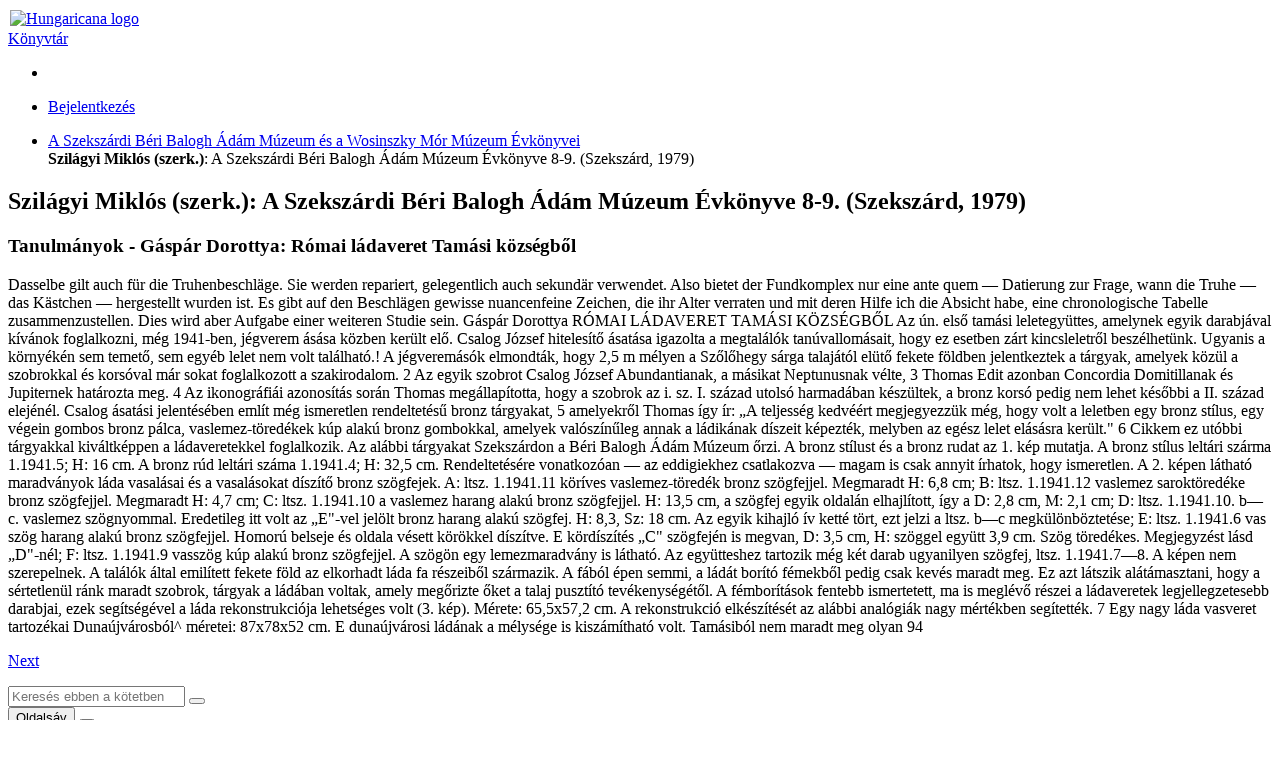

--- FILE ---
content_type: text/html; charset=utf-8
request_url: https://library.hungaricana.hu/hu/view/MEGY_TOLN_Evkonyv08_09/?query=tam%C3%A1si&pg=95&layout=s
body_size: 7195
content:

<!DOCTYPE html>
<html lang="hu">
<head>
    <title>A Szekszárdi Béri Balogh Ádám Múzeum Évkönyve 8-9. (Szekszárd, 1979) | Könyvtár | Hungaricana</title>
    
    <meta charset="utf-8">
    <meta name="viewport" content="width=device-width, initial-scale=1.0, user-scalable=no">
    <meta id="meta_title" property="og:title" content="" /> 
    <meta id="meta_desc" property="og:description" content="" /> 
    <meta id="meta_image" property="og:image" content="" />
    <meta name="description" content="
    
        A Hungaricana szolgáltatás elsődleges célja, hogy a nemzeti gyűjteményeinkben közös múltunkról fellelhető rengeteg
        kultúrkincs, történeti dokumentum mindenki számára látványosan, gyorsan és áttekinthető módon váljon hozzáférhetővé.
        Az adatbázis folyamatosan gazdagodó virtuális gyűjteményei a gyors ismeretszerzés mellett, a mélyebb feltáró
        kutatások követelményeinek is megfelelnek.
    
">
    <meta name="keywords" content="Arcanum, Közgyűjteményi könyvtár, Arcanum Library, Public Collection Library, Online könyvek">
    <link rel="alternate" hreflang="en" href="https://library.hungaricana.hu/en/view/MEGY_TOLN_Evkonyv08_09/?query=tam%C3%A1si&amp;pg=95&amp;layout=s" />
    
    <meta name="theme-color" content="#ffe6cc">
<meta name="msapplication-navbutton-color" content="#ffe6cc">
<meta name="apple-mobile-web-app-status-bar-style" content="#ffe6cc">

    <link rel="icon" type="image/svg+xml" href="https://static-cdn.hungaricana.hu/static/favicon.60af76390fe0.svg">
    <link rel="icon" type="image/x-icon" href="https://static-cdn.hungaricana.hu/static/favicon.ab60eb305a74.ico">
    <link rel="icon" type="image/png" sizes="48x48" href="https://static-cdn.hungaricana.hu/static/favicon-48x48.54ea429f134f.png">
    <link rel="icon" type="image/png" sizes="192x192" href="https://static-cdn.hungaricana.hu/static/favicon-192x192.9734eeb78d3f.png">
    <link rel="apple-touch-icon" type="image/png" sizes="167x167" href="https://static-cdn.hungaricana.hu/static/favicon-167x167.3bc91d58de09.png">
    <link rel="apple-touch-icon" type="image/png" sizes="180x180" href="https://static-cdn.hungaricana.hu/static/favicon-180x180.aa4065ad12d5.png">
    <script src="https://static-cdn.hungaricana.hu/static/assets/styles-compiled.5cf5fc0b4807.js" ></script>
    
    



<!-- Global site tag (gtag.js) - Google Analytics -->
<script async src="https://www.googletagmanager.com/gtag/js?id=G-VSJDPQBKWJ"></script>
<script>
window.dataLayer = window.dataLayer || [];
function gtag(){dataLayer.push(arguments);}
gtag('js', new Date());

gtag('config', 'G-VSJDPQBKWJ', {
  'page_path': 'library.hungaricana.hu/view/magyar_muzeumi_digitalis_konyvtar/muze_megy_toln/muze_megy_toln_evkonyvek/MEGY_TOLN_Evkonyv08_09/'
});
</script>



</head>
<body class=" compact" >

<div id="container" class="wrap">
    <noscript>
        <div class="alert alert-danger text-center">
                <strong>
                        For full functionality of this site (searching, viewing images, maps and pdf files) it is necessary to enable JavaScript. Here are the <a class="alert-link" href="http://www.enable-javascript.com/" target="_blank"> instructions how to enable JavaScript in your web browser</a>.
                </strong>
        </div>
    </noscript>
    
<div class="main-navigation container-fluid bg-sepia py-1  fixed-top">
    <div class="row align-items-center" role="navigation" >
        <div class="col-8 col-md-4 col-lg-3 order-1">
            
            <a class="nav-link px-0 link-dark" href="/hu/">
                <div class="d-flex">
                    <div class="flex-shrink-0 me-2">
                        <img class="align-self-center rounded-circle bg-library" style="padding: 2px;" src="https://static-cdn.hungaricana.hu/static/img/logo-brand-white.e9c24f754270.svg" height="24" alt="Hungaricana logo">
                    </div>
                    <div class="flex-grow-1 text-truncate align-self-center">
                        <span class="font-pretty-bold">Könyvtár</span>
                    </div>
                </div>
            </a>

            
        </div>
        <div class="col-12 col-md-6 col-lg-5 collapse d-md-block order-3 order-md-2" id="header-search-col">
            
        </div>

        <div class="col-4 col-md-2 col-lg-4 order-2 order-md-3" id="navbar-col">
            <div class="row">
                <div class="col-12 col-lg-4 d-none d-lg-block">
                    <ul class="nav flex-column flex-sm-row">
                        
    <li class="nav-item"><a class="nav-link link-dark" data-bs-toggle="tooltip" title="Részletes keresés" href="/hu/search/?list="><span class="bi bi-zoom-in"></span></a></li>

                    </ul>
                </div>
                <div class="col-12 col-lg-8 px-0 px-sm-2">
                    <ul class="nav justify-content-end flex-row">
                        
                        <li class="nav-item dropdown">
                            <a class="nav-link link-dark dropdown-toggle" data-bs-toggle="dropdown" href="#" >
                                <span class="bi bi-person-fill"></span>
                            </a>
                            <div class="dropdown-menu dropdown-menu-end">
                                
                                    
                                    <a class="dropdown-item" href="//www.hungaricana.hu/hu/accounts/login/?next=https%3A//library.hungaricana.hu/hu/view/MEGY_TOLN_Evkonyv08_09/%3Fquery%3Dtam%25C3%25A1si%26pg%3D95%26layout%3Ds">Bejelentkezés</a>
                                    
                                
                            </div>
                        </li>
                    </ul>
                </div>
            </div>
        </div>
    </div>
</div>


    

    
<ul class="breadcrumb">
    
    <li class="breadcrumb-item"><a href="/hu/collection/muze_megy_toln_evkonyvek/">A Szekszárdi Béri Balogh Ádám Múzeum és a Wosinszky Mór Múzeum Évkönyvei</a></li>
    <li class="breadcrumb-item active" style="display: inline;" title="A Szekszárdi Béri Balogh Ádám Múzeum Évkönyve 8-9. (Szekszárd, 1979)"><strong>Szilágyi Miklós (szerk.)</strong>: A Szekszárdi Béri Balogh Ádám Múzeum Évkönyve 8-9. (Szekszárd, 1979)<span id="pdfview-pdfcontents"></span>
</ul>


    <div id="page-main-content" class="">

        
            
            

            
<div class="d-none">
    <h2><strong>Szilágyi Miklós (szerk.)</strong>: A Szekszárdi Béri Balogh Ádám Múzeum Évkönyve 8-9. (Szekszárd, 1979)</h2>
    <h3>Tanulmányok - Gáspár Dorottya: Római ládaveret Tamási községből</h3>
    <p>Dasselbe gilt auch für die Truhenbeschläge. Sie werden repariert, gelegentlich auch sekundär verwendet. Also bietet der Fundkomplex nur eine ante quem — Datierung zur Frage, wann die Truhe — das Kästchen — hergestellt wurden ist. Es gibt auf den Beschlägen gewisse nuancenfeine Zeichen, die ihr Alter verraten und mit deren Hilfe ich die Absicht habe, eine chronologische Tabelle zusammenzustellen. Dies wird aber Aufgabe einer weiteren Studie sein. Gáspár Dorottya RÓMAI LÁDAVERET TAMÁSI KÖZSÉGBŐL Az ún. első tamási leletegyüttes, amelynek egyik darabjával kívánok foglalkozni, még 1941-ben, jégverem ásása közben került elő. Csalog József hitelesítő ásatása iga­zolta a megtalálók tanúvallomásait, hogy ez esetben zárt kincsleletről beszélhetünk. Ugyanis a környékén sem temető, sem egyéb lelet nem volt található.! A jégverem­ásók elmondták, hogy 2,5 m mélyen a Szőlőhegy sárga talajától elütő fekete földben jelentkeztek a tárgyak, amelyek közül a szobrokkal és korsóval már sokat foglalkozott a szakirodalom.
2 Az egyik szobrot Csalog József Abundantianak, a másikat Neptunus­nak vélte,
3 Thomas Edit azonban Concordia Domitillanak és Jupiternek határozta meg.
4 Az ikonográfiái azonosítás során Thomas megállapította, hogy a szobrok az i. sz. I. század utolsó harmadában készültek, a bronz korsó pedig nem lehet későbbi a II. század elejénél. Csalog ásatási jelentésében említ még ismeretlen rendeltetésű bronz tárgyakat,
5 amelyekről Thomas így ír: „A teljesség kedvéért megjegyezzük még, hogy volt a leletben egy bronz stílus, egy végein gombos bronz pálca, vaslemez-töredékek kúp alakú bronz gombokkal, amelyek valószínűleg annak a ládikának díszeit képezték, melyben az egész lelet elásásra került.&quot;
6 Cikkem ez utóbbi tárgyakkal kiváltképpen a ládaveretekkel foglalkozik. Az alábbi tárgyakat Szekszárdon a Béri Balogh Ádám Múzeum őrzi. A bronz stílust és a bronz rudat az 1. kép mutatja. A bronz stílus leltári szárma 1.1941.5; H: 16 cm. A bronz rúd leltári száma 1.1941.4; H: 32,5 cm. Rendeltetésére vo­natkozóan — az eddigiekhez csatlakozva — magam is csak annyit írhatok, hogy is­meretlen. A 2. képen látható maradványok láda vasalásai és a vasalásokat díszítő bronz szögfejek. A: ltsz. 1.1941.11 köríves vaslemez-töredék bronz szögfejjel. Megmaradt H: 6,8 cm; B: ltsz. 1.1941.12 vaslemez saroktöredéke bronz szögfejjel. Megmaradt H: 4,7 cm; C: ltsz. 1.1941.10 a vaslemez harang alakú bronz szögfejjel. H: 13,5 cm, a szögfej egyik oldalán elhajlított, így a D: 2,8 cm, M: 2,1 cm; D: ltsz. 1.1941.10. b—c. vaslemez szögnyommal. Eredetileg itt volt az „E&quot;-vel jelölt bronz harang alakú szögfej. H: 8,3, Sz: 18 cm. Az egyik kihajló ív ketté tört, ezt jelzi a ltsz. b—c megkülönböztetése; E: ltsz. 1.1941.6 vas szög harang alakú bronz szögfejjel. Homorú belseje és oldala vésett körökkel díszítve. E kördíszítés „C&quot; szögfején is megvan, D: 3,5 cm, H: szög­gel együtt 3,9 cm. Szög töredékes. Megjegyzést lásd „D&quot;-nél; F: ltsz. 1.1941.9 vasszög kúp alakú bronz szögfejjel. A szögön egy lemezmaradvány is látható. Az együtteshez tartozik még két darab ugyanilyen szögfej, ltsz. 1.1941.7—8. A képen nem szerepelnek. A találók által emilített fekete föld az elkorhadt láda fa részeiből származik. A fából épen semmi, a ládát borító fémekből pedig csak kevés maradt meg. Ez azt látszik alátámasztani, hogy a sértetlenül ránk maradt szobrok, tárgyak a ládában vol­tak, amely megőrizte őket a talaj pusztító tevékenységétől. A fémborítások fentebb ismertetett, ma is meglévő részei a ládaveretek leg­jellegzetesebb darabjai, ezek segítségével a láda rekonstrukciója lehetséges volt (3. kép). Mérete: 65,5x57,2 cm. A rekonstrukció elkészítését az alábbi analógiák nagy mértékben segítették.
7 Egy nagy láda vasveret tartozékai Dunaújvárosból^ méretei: 87x78x52 cm. E duna­újvárosi ládának a mélysége is kiszámítható volt. Tamásiból nem maradt meg olyan 94 </p>
    <p><a href="?pg=96">Next</a></p>
</div>

<div class="pdfview sticky" id="pdfview" style="top: 105px;">
  <div class="row mx-0">
      <div class="col-lg-3 col-md-4 d-none d-md-block px-1">
          <div class="input-group pdfview-nav-search">
              <input class="form-control pdfview-nav-search-text" type="text" placeholder="Keresés ebben a kötetben" maxlength="80" >
              <button class="btn btn-light border input-group-btn pdfview-nav-search-submit" type="button" data-bs-toggle="tooltip" title="Keresés">
                  <span class="bi bi-search"></span>
              </button>
          </div>
      </div>

      <div class="col-lg-9 col-md-8 text-end px-1">
          <button class="btn btn-light border d-md-none pdfview-nav-sidebar float-start" data-bs-toggle="tooltip" title="Oldalsáv" >
              <span class="bi bi-layout-sidebar"></span> <span class="visually-hidden">Oldalsáv</span>
          </button>
          

<button class="btn btn-primary toolbar-info" data-bs-toggle="modal" data-bs-target="#InfoModal"><span class="bi bi-info-circle-fill"></span></button>


          <div class="btn-group">
              
              <button class="btn btn-light border pdfview-nav-misc-save" data-bs-toggle="tooltip" title="Oldalak mentése">
                <span class="bi bi-download"></span>
              </button>
              
          </div>
          <div class="btn-group d-none d-md-inline-block">
              <div class="goog-slider pdfview-nav-misc-zoom-slider position-relative bg-light border" style="width: 100px; height: 1em;">
                  <div class="goog-slider-thumb position-absolute btn btn-light border btn-sm rounded-circle" style="top: -0.6em;">
                      <span class="bi bi-zoom-in"></span>
                  </div>
              </div>
          </div>
          <div class="btn-group d-inline-block d-md-none">
            <button class="btn btn-light border pdfview-nav-misc-zoomout" data-bs-toggle="tooltip" title="Kicsinyítés">
                <span class="bi bi-zoom-out"></span>
            </button>
            <button class="btn btn-light border pdfview-nav-misc-zoomin" data-bs-toggle="tooltip" title="Nagyítás">
                <span class="bi bi-zoom-in"></span>
            </button>
          </div>
          <div class="pdfview-pagenav-container d-none d-md-inline-block">
            <div class="input-group">
                <button class="btn btn-light border input-group-btn pdfview-nav-misc-prev" data-bs-toggle="tooltip" title="Előző oldal">
                    <span class="bi bi-caret-left-fill"></span>
                </button>
                <input class="form-control pdfview-nav-misc-pagenr" data-bs-toggle="tooltip" title="Oldalra ugrás (Fizikai oldalszám)" type="text" />
                <span class="input-group-text">/<span class="pdfview-nav-misc-pagecount"></span></span>
                <button class="btn btn-light border input-group-btn pdfview-nav-misc-next" data-bs-toggle="tooltip" title="Következő oldal">
                    <span class="bi bi-caret-right-fill"></span>
                </button>
            </div>
          </div>
          <div class="dropdown d-inline-block" data-bs-toggle="tooltip" title="Menü">
            <button class="btn btn-light border dropdown-toggle pdfview-nav-menu" type="button" data-bs-toggle="dropdown">
              <span class="bi bi-list"></span>
            </button>
            <ul class="dropdown-menu dropdown-menu-end">
              <li class="dropdown-header">Elrendezés</li>
              <li class="dropdown-item">
                <div class="btn-group">
                    <button class="btn btn-light border btn-sm pdfview-nav-layout-single" data-bs-toggle="tooltip" title="Egyoldalas nézet" >
                        <img src="https://static-cdn.hungaricana.hu/static/pdfview/img/pdfview-nav-layout-single.176dbd208f2a.png" alt="Egyoldalas nézet" />
                    </button>
                    <button class="btn btn-light border btn-sm pdfview-nav-layout-double-l" data-bs-toggle="tooltip" title="Kétoldalas nézet">
                        <img src="https://static-cdn.hungaricana.hu/static/pdfview/img/pdfview-nav-layout-double1.3742c369ed18.png" alt="Kétoldalas nézet" />
                    </button>
                    <button class="btn btn-light border btn-sm pdfview-nav-layout-double-r" data-bs-toggle="tooltip" title="Kétoldalas nézet">
                        <img src="https://static-cdn.hungaricana.hu/static/pdfview/img/pdfview-nav-layout-double2.ef0757641abe.png" alt="Kétoldalas nézet" />
                    </button>
                </div>
              </li>
              <li class="dropdown-header">Igazítás</li>
              <li class="dropdown-item">
                <div class="btn-group">
                  <button class="btn btn-light border btn-sm pdfview-nav-fitpage-fithor" data-bs-toggle="tooltip" title="Oldalszélességhez igazítás">
                    <img src="https://static-cdn.hungaricana.hu/static/pdfview/img/pdfview-nav-fit-hor.2c76a84b7432.png" alt="Oldalszélességhez igazítás" />
                  </button>
                  <button class="btn btn-light border btn-sm pdfview-nav-fitpage-fitpage" data-bs-toggle="tooltip" title="Oldalhoz igazítás">
                    <img src="https://static-cdn.hungaricana.hu/static/pdfview/img/pdfview-nav-fit-page.7038ed531fe0.png" alt="Oldalhoz igazítás" />
                  </button>
                </div>
              </li>
              <li class="dropdown-header">Forgatás</li>
              <li class="dropdown-item">
                <div class="btn-group">
                  <button class="btn btn-light border pdfview-nav-misc-rotateleft" data-bs-toggle="tooltip" title="Forgatás">
                      <span class="bi bi-arrow-counterclockwise"></span>
                  </button>
                  <button class="btn btn-light border pdfview-nav-misc-rotateright" data-bs-toggle="tooltip" title="Forgatás">
                      <span class="bi bi-arrow-clockwise"></span>
                  </button>
                </div>
              </li>
              
            </ul>
          </div>
      </div>
  </div>

  <div class="goog-splitpane">
    <div class="goog-splitpane-first-container">
      <div class="pdfview-nav-search-results" style="display: none;"></div>
      <div class="goog-tab-bar goog-tab-bar-top pages-content-tabbar">
        <div data-tab-content="pages-content-tabpane-pages" class="goog-tab goog-tab-selected">
          <span class="bi bi-file-earmark-text-fill"></span>
          <span class="d-none d-md-inline">Oldalképek</span>
        </div>
        <div data-tab-content="pages-content-tabpane-content" class="goog-tab">
          <span class="bi bi-bookmark-fill"></span>
          <span class="d-none d-md-inline">Tartalom</span>
        </div>
      </div>
      <div class="pages-content-tabpane-container">
        <div class="pages-content-tabpane-pages"></div>
        <div class="pages-content-tabpane-content"></div>
      </div>
    </div>
    <div class="goog-splitpane-second-container pdfview-pagedisplay">
    </div>
    <div class="goog-splitpane-handle"></div>
  </div>
</div>

        
    </div>

    
        
    
</div>







<div class="modal fade" id="InfoModal" tabindex="-1" role="dialog">
    <div class="modal-dialog">
        <div class="modal-content">
            <div class="modal-header">
                <h4 class="modal-title">Info</h4>
                <button type="button" class="btn-close" data-bs-dismiss="modal" aria-label="Close">
                    <span aria-hidden="true">&times;</span>
                </button>
            </div>
            <div class="modal-body">
                

<div class="card">
    <div class="card-header">Tartalomgazda</div>
    <div class="card-body">
        <div class="d-flex record-content-provider">
            <div class="flex-shrink-0">
                <img class="record-source-logo" src="https://static-cdn.hungaricana.hu/media/uploads/contributors/wosinskymuzeum_logo.jpg" />
            </div>
            <div class="flex-grow-1 ms-2">
                <p>
                    <a class="record-source-name" href="http://wmmm.hu">Wosinsky Mór Múzeum</a><br>
                    <a href="//www.hungaricana.hu/hu/kapcsolatfelvetel?source=MUZE_WOSINSKY&amp;record=https%3A//library.hungaricana.hu/hu/view/MEGY_TOLN_Evkonyv08_09/" class="btn btn-primary btn-sm">
                        Kapcsolatfelvétel
                    </a>
                </p>
            </div>
        </div>
    </div>
    <div class="card-footer text-muted">
        &#9426; Copyright Info: A digitális tartalmak publikálása kizárólag a tartalomgazda beleegyezésével történhet. Kérését, megjegyzését a „Kapcsolatfelvétel” gombra kattintva küldheti el az adott intézménynek.
    </div>
</div>


            </div>
        </div>
    </div>
</div>





<script src="https://static-cdn.hungaricana.hu/static/assets/main-compiled.c732b1d1ae99.js" ></script>

<script src="https://static-cdn.hungaricana.hu/static/js/hungaricana-utils-compiled.8b2a137fc199.js"></script>



<script src="https://static-cdn.hungaricana.hu/static/pdfview/js/pdfjs/pdf.worker.3b8df9611c69.js"></script>
<script src="https://static-cdn.hungaricana.hu/static/pdfview/js/arcpdfview-compiled.39b0938ff599.js"></script>
<script src="https://www.google.com/recaptcha/api.js?render=explicit&hl=hu" async defer></script>
<script id="pdfview-params-json" type="application/json">{"language": "hu", "maxPagesToDownload": 25, "searchMaxCount": 1000, "recaptchaSiteKey": "6LedetMUAAAAAChKjlzKjC_TulJKnCjEp40bymz9", "pdfAccessUrl": "https://static.hungaricana.hu/pdf/MUZE_MEGY_TOLN/MEGY_TOLN_Evkonyv08_09/", "checkAccessPageUrl": null, "downloadUrl": "/pdf/save/MEGY_TOLN_Evkonyv08_09/", "downloadDisabled": false, "downloadDisabledText": "", "noAccessUrl": "", "searchUrl": "../search/MEGY_TOLN_Evkonyv08_09/snippet/", "hilightUrl": "../search/MEGY_TOLN_Evkonyv08_09/hilight/", "numberOfPages": 316}</script>


<script>
    let pdfview_params = JSON.parse(document.getElementById('pdfview-params-json').textContent);
    pdfview_params["pdfWorkerUrl"] = "https://static-cdn.hungaricana.hu/static/pdfview/js/pdfjs/pdf.worker.3b8df9611c69.js";
    pdfview_params["contentTextContainer"] = "pdfview-pdfcontents";
    pdfview_params["pdfPageAccessUrl"] = pdfview_params["checkAccessPageUrl"];
    pdfview_params["pdfSaveUrl"] = pdfview_params["downloadUrl"];
    pdfview_params["pdfSaveRecaptchaSiteKey"] = pdfview_params["recaptchaSiteKey"];
    pdfview_params["lang"] = pdfview_params["language"];
    pdfview_params["json_version"] = pdfview_params["jsonUrl"];
    pdfview_params["use_alto"] = false;
    pdfview_params["file_type"] = "pdf";
    pdfview_params["searchResults"] = {"count": 13, "hits": [88, 89, 91, 92, 93, 94, 95, 96, 157, 238, 288, 304, 312]};
    pdfview_params["pdfAccessUrlType"] = "static";
    if(pdfview_params["searchUrl"] !== null) {
        pdfview_params["searchUrl"] = pdfview_params["searchUrl"].replace("snippet/", "");
    } else {
        pdfview_params["searchUrl"] = false;
    }
    let pdfview = new arc.pdfview.PdfView('pdfview', pdfview_params);
</script>

</body>
</html>
